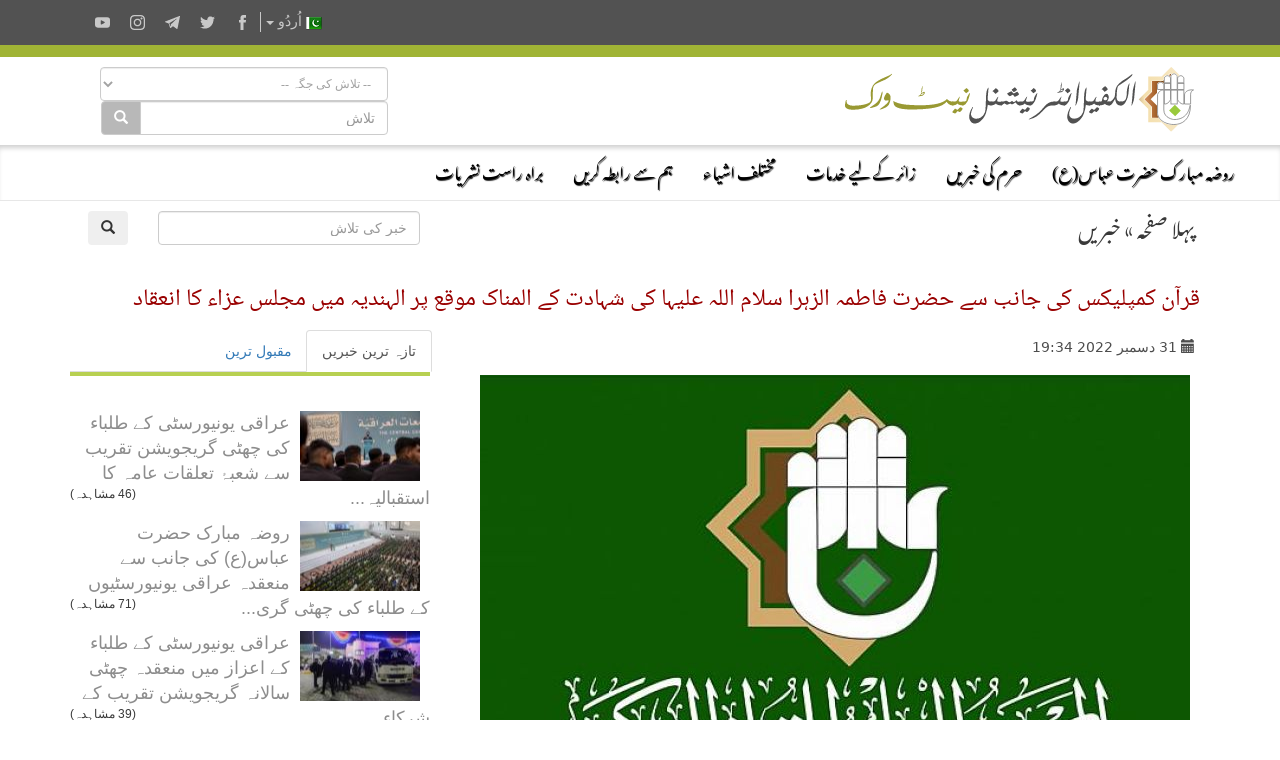

--- FILE ---
content_type: text/html; charset=UTF-8
request_url: https://alkafeel.net/news/latest?id=17360&type=1&lang=ur
body_size: 789
content:
        <div style="font-size:18px; color:#8d8d8d; direction:rtl; margin-bottom:10px;">
        <div style="float:right;width:120px;height:70px; margin:0 10px;background-position: center center; background-repeat:no-repeat;background-image:url('https://alkafeel.net/news/images/main/resized2/515a6700c4bd5746b5e8579a3bb846c9.jpg')"></div>         <a href="//alkafeel.net/news/index?id=35113&lang=ur" style="color:#8d8d8d; text-decoration:none">عراقی یونیورسٹی کے طلباء کی چھٹی گریجویشن تقریب سے شعبۂ تعلقات عامہ کا استقبالیہ...</a> 
         <div style="font-family:Tahoma, Geneva, sans-serif; font-size:12px; color:#393939; float:left;">(46 مشاہدہ)</div>
         <div style="clear:both"></div>
        </div>
        	
                <div style="font-size:18px; color:#8d8d8d; direction:rtl; margin-bottom:10px;">
        <div style="float:right;width:120px;height:70px; margin:0 10px;background-position: center center; background-repeat:no-repeat;background-image:url('https://alkafeel.net/news/images/main/resized2/0c0347dbffe9278dbc02d81901feff74.jpg')"></div>         <a href="//alkafeel.net/news/index?id=35114&lang=ur" style="color:#8d8d8d; text-decoration:none">روضہ مبارک حضرت عباس(ع) کی جانب سے منعقدہ عراقی یونیورسٹیوں کے طلباء کی چھٹی گری...</a> 
         <div style="font-family:Tahoma, Geneva, sans-serif; font-size:12px; color:#393939; float:left;">(71 مشاہدہ)</div>
         <div style="clear:both"></div>
        </div>
        	
                <div style="font-size:18px; color:#8d8d8d; direction:rtl; margin-bottom:10px;">
        <div style="float:right;width:120px;height:70px; margin:0 10px;background-position: center center; background-repeat:no-repeat;background-image:url('https://alkafeel.net/news/images/main/resized2/76b9f601d87ec188994fc2745925c5c8.jpg')"></div>         <a href="//alkafeel.net/news/index?id=35112&lang=ur" style="color:#8d8d8d; text-decoration:none">عراقی یونیورسٹی کے طلباء کے اعزاز میں منعقدہ چھٹی سالانہ گریجویشن تقریب کے شرکاء...</a> 
         <div style="font-family:Tahoma, Geneva, sans-serif; font-size:12px; color:#393939; float:left;">(39 مشاہدہ)</div>
         <div style="clear:both"></div>
        </div>
        	
                <div style="font-size:18px; color:#8d8d8d; direction:rtl; margin-bottom:10px;">
        <div style="float:right;width:120px;height:70px; margin:0 10px;background-position: center center; background-repeat:no-repeat;background-image:url('https://alkafeel.net/news/images/main/resized2/6518196b441570fee1681b1d3dc2e30c.jpg')"></div>         <a href="//alkafeel.net/news/index?id=35111&lang=ur" style="color:#8d8d8d; text-decoration:none">عراقی یونیورسٹیوں سے فارغ التحصیل ہونے والے  طلباء کے لیے روضہ مبارک حضرت عباس(ع...</a> 
         <div style="font-family:Tahoma, Geneva, sans-serif; font-size:12px; color:#393939; float:left;">(14 مشاہدہ)</div>
         <div style="clear:both"></div>
        </div>
        	
                <div style="font-size:18px; color:#8d8d8d; direction:rtl; margin-bottom:10px;">
        <div style="float:right;width:120px;height:70px; margin:0 10px;background-position: center center; background-repeat:no-repeat;background-image:url('https://alkafeel.net/news/images/main/resized2/1180dd88c72a7459eb15f96e887df0fb.jpg')"></div>         <a href="//alkafeel.net/news/index?id=35110&lang=ur" style="color:#8d8d8d; text-decoration:none">روضہ مبارک حضرت عباس(ع) نے چھٹی سالانہ گریجویشن تقریب میں شرکاء کی آمدورفت کے لی...</a> 
         <div style="font-family:Tahoma, Geneva, sans-serif; font-size:12px; color:#393939; float:left;">(11 مشاہدہ)</div>
         <div style="clear:both"></div>
        </div>
        	
                <div style="font-size:18px; color:#8d8d8d; direction:rtl; margin-bottom:10px;">
        <div style="float:right;width:120px;height:70px; margin:0 10px;background-position: center center; background-repeat:no-repeat;background-image:url('https://alkafeel.net/news/images/main/resized2/9b4ada75d2d1ca795a1109cba060994d.jpg')"></div>         <a href="//alkafeel.net/news/index?id=35109&lang=ur" style="color:#8d8d8d; text-decoration:none">روضۂ مبارک حضرت عباس(ع) کے وفد کا مسجد امام ہادی(ع) پاکستان میں نمازِ جماعت کا ...</a> 
         <div style="font-family:Tahoma, Geneva, sans-serif; font-size:12px; color:#393939; float:left;">(58 مشاہدہ)</div>
         <div style="clear:both"></div>
        </div>
        	
        

--- FILE ---
content_type: text/css
request_url: https://alkafeel.net/news/css/news_urdu.css
body_size: 45
content:
#title_block {font-family:'Noto Naskh Arabic', serif;}
.nav {font-family:'Noto Naskh Arabic', serif;}
.tabs {font-family:'Noto Naskh Arabic', serif;}
.relate_title {font-family:'Noto Naskh Arabic', serif;}
.text{ font-family:'Noto Nastaliq Urdu Draft', serif; line-height: 50px; }
.font-2{ font-family:'Noto Nastaliq Urdu Draft', serif; }
.ar_title-0{ font-family:'Noto Nastaliq Urdu Draft', serif; }
.ar_more-0{ font-family:'Noto Nastaliq Urdu Draft', serif; }
.ar_title-1{ font-family:'Noto Nastaliq Urdu Draft', serif; }


--- FILE ---
content_type: text/css
request_url: https://alkafeel.net/src/css/alkafeel_const_ur.css
body_size: 327
content:
/*@import url(https://fonts.googleapis.com/earlyaccess/notonastaliqurdudraft.css);*/
/*@import url(https://fonts.googleapis.com/earlyaccess/notonaskharabic.css);*/
@font-face {font-family: 'Noto Nastaliq Urdu Draft';font-style: normal;font-weight: 400;font-display: swap;src: url(//alkafeel.net/Scripts/fonts/Nastaliq/NotoNastaliqUrduDraft.eot);src: url(//alkafeel.net/Scripts/fonts/Nastaliq/NotoNastaliqUrduDraft.eot?#iefix) format('embedded-opentype'),url(//alkafeel.net/Scripts/fonts/Nastaliq/NotoNastaliqUrduDraft.woff2) format('woff2'),url(//alkafeel.net/Scripts/fonts/Nastaliq/NotoNastaliqUrduDraft.woff) format('woff'),url(//alkafeel.net/Scripts/fonts/Nastaliq/NotoNastaliqUrduDraft.ttf) format('truetype');}
@font-face {font-family: 'Noto Naskh Arabic';font-style: normal;font-weight: 400;font-display: swap;src: url(//alkafeel.net/Scripts/fonts/Naskh/NotoNaskhArabic-Regular.eot);src: url(//alkafeel.net/Scripts/fonts/Naskh/NotoNaskhArabic-Regular.eot?#iefix) format('embedded-opentype'),url(//alkafeel.net/Scripts/fonts/Naskh/NotoNaskhArabic-Regular.woff2) format('woff2'),url(//alkafeel.net/Scripts/fonts/Naskh/NotoNaskhArabic-Regular.woff) format('woff'),url(//alkafeel.net/Scripts/fonts/Naskh/NotoNaskhArabic-Regular.ttf) format('truetype');}
.alkafeel_bg_main_color {background-color: #a0b435;}
.alkafeel_bg_dark_color {background-color: #525252;}
.kufi_fonted {font-family: 'Noto Nastaliq Urdu Draft', sans-serif;}
.nassim_fonted {font:14px 'Noto Nastaliq Urdu Draft', sans-serif;}
.nassimb_fonted {font:20px 'Noto Naskh Arabic', sans-serif; font-weight: bold;}
.friday_archive_title {font-size:12px;}
.alkafeel_main_title {font-size:20px}
.nav-link, .nav-item {font-size: 16px!important;}

--- FILE ---
content_type: image/svg+xml
request_url: https://alkafeel.net/uploads/384a70c7c79304057ab01.svg
body_size: 7166
content:
<?xml version="1.0" encoding="utf-8"?>
<!-- Generator: Adobe Illustrator 22.0.1, SVG Export Plug-In . SVG Version: 6.00 Build 0)  -->
<svg version="1.1" id="Layer_1" xmlns="http://www.w3.org/2000/svg" xmlns:xlink="http://www.w3.org/1999/xlink" x="0px" y="0px"
	 viewBox="0 0 446.8 83.4" style="enable-background:new 0 0 446.8 83.4;" xml:space="preserve">
<style type="text/css">
	.st0{fill:#FFFFFF;stroke:#7F7F7F;stroke-miterlimit:10;}
	.st1{fill:#9ACA3C;}
	.st2{fill:url(#SVGID_1_);}
	.st3{fill:url(#SVGID_2_);}
	.st4{fill:url(#SVGID_3_);}
	.st5{fill:#999933;}
	.st6{fill:#515151;}
</style>
<title>اوردو</title>
<g id="alkafeel_logo">
	
		<image style="overflow:visible;enable-background:new    ;" width="152" height="152" id="Layer_4_copy" xlink:href="[data-uri]
q0lEQVR4Xu2d245URRSGPwQiyjAPoyQeSAhPo8YjoMhBhB5AQFCUmPAAQoCEeLjzlkRFEUVfQI1G
Ew8x8ZwMMI4Xi2Kanu6uvXfvtXetqvXdEJg1Q2bmz6raVevrXrO8vIzjaHFPrMBxZmFdrMC5w1pg
F7AMnLj9pxPBA1aNe4EXgUO3/74WOAncnPgZDgBrfA8W5X5gJ3B45N/3AaeAxVWf4dzBO9h05oDn
WB0ugKO3/zwN/Dvm4w7ewaaxCXgWOBKp2wOcAf6K1BWJP0WOp2q4AI4DTyPdzhnBA7aaOaqHK3AU
eBIP2So8YHezEdlz1QlX4FXgGeShwLmNB2yFDcjTYpNwBY4i3W9DrLAUPGDCOuQQNZxzzcIx4Hn8
CR3wgAX20U64AkeA3bGiEvCAwQFgf6yoAQeRr100pQdsAOwF1kfqmrAe+dqDSF3WlBywAfACuhvy
Dcj/sRArzJVSA7aAPDFujBW2wEZgB+3u8cxQYsAWgO3IaX1XbELO14rrZKUFbAH5Rc/HChWYR4Jd
VMhKOqsZIEtVl51rlHlkaV6mkM1/KQE7iGy2u9hzxZhjZTI2+25WwrjOQeTQ875YYccsIqf+WYcs
94CFQ1SNc642WEICNm6gMQtyDdha4CVkn7NmemkSDJDrpaVInTlyDNiooGGFg8jIT1Yz/rlt8oOg
YS1csLIXe42MZvxz6mBB0JhlnisFDgBvAH/HCi2QSwerM0OfOqH7vkkGIkkOJ/k5hStwiP5uHFrF
esCaCBpWOIx8b33ePMyM5YDNImhY4TDyPaZwA9EIqwFrQ9CwwmHke9WcW1PDYsDaFDSscAi57kr1
RmIiFgPWtqBhhQFyO2EKawHTEjSsEK6/zGApYAP0BA0rrEOWSjMd3ErABugLGlYIDzgmJjAsnOQv
IJOoZh/VFQhHNAAvTyvsm9Q7WB+ChhXCDUbSnSzlgPUpaFhhHvkZJbsnS3WJHNC/oGGFTcjPChJ8
qYIUA5aSoGGFOeQVfZaRn18ypDYPlqqgYYVFZCo2mZClFLDUBQ0rLCF3tINIXSekEDBrgoYVBiQg
kvQdMKuChhV6F0n63ORbFjSs0LtI0lcHy0XQsEJvIkkfHSzHGfrU6U0k6fok38PVH72IJF0GLGdB
wwqdiyRdBawEQcMKnYokXQSsJEHDCp2JJNoBK1HQsEIQSVQf9LQDVqqgYYUB8jtSQzNgpQsaVtiP
4uW4VnscYNTjK5D1yLv2gsLLeWp0sAEuaFhjA7JXbj1gbXcwFzTsEt6RBFpcMtvsYC5o2GcT8jts
7cGsrYC5oJEPQSQZROoq0cYSOcAFjdyYR2b8YcagzRowFzTyJbwjCcwQslnmwVzQKINF5M3uG+3L
mgbMBY2yaPyOJHUD5oJG2RygZsjqBMwFDQdk5ToJ3IgVQvVNvgsaTuAIsnqdpIKtVKWDuaDhjGMv
8Bbwz7Si2EFreK9pD5czyjHk1H9uWtG0DuaChlOFPcAZJthKkzqYCxpOVY4DzzChk40LmAsaTl1e
AZ5mzI3OaMBc0HCaEvZkd80BDgfMBQ1nVo4gd9N3jr+GN/m7gBNjPslx6rIdOA13d7CPgOtjyx2n
OheAi+EvwwG7hiTvy9HPcJyKnEeuE38J/zAcsFvAJ0jIvsJx6nEOcSx/QF6MGFj9FHkLuIJ3Mqce
Z5FJi+9GPzDuHOwWsh/bge/JnDhvI+Nb34774KST/CXgQ+SR00PmTOIsMh/2zaSCKtMU24DXgQci
dU5ZnEWmXL+eVhSbpgC4jBgmX0TqnHI4hzgZU8MF1TpYYCtwCngwVuhkzXlkFuz7WCHUCxh4yErn
AnLj82OsMFA3YABbkFcr3hwrdLLiInJ89XOscJgqe7BRPkb+o89ihU42XETmA2uFC5oFDCRkO4Gr
sULHPBeBp4BfY4XjaLJEDrMFeZuSh2OFjjn+Ay4BTwC/R2onMmvAAB5FzskewmXcXLgJvAs8DvwR
qZ1K0yVymCvIOdmnSOod29xAwvUYM4YL2ulggUeQN1zajLzEgGOPReB9JFx/Rmor0UYHC4RRn8/p
+U0wnUbcoOVwQbsBA1kmwxSGh8wON4H3kA19a+GC9gMGK53sOr4ns8AS8A5yFNH4aXESGgEDH1q0
xCXEg/0tVtgErYCBLJehkzlpcgE5MG90iFoFzYD9x8py6Z0sPYKg8RNDM/RtoxkwkPXdRZL0GCto
aKAdMHCRJDUmChoadBEwcJEkFaYKGhp0FTBwkaRvooKGBm1eFdVhGy6SdEklQUODLjvYMJdxkaQr
KgsaGvTVwQI+469LLUFDg74DBh4yLWoLGhqkEDBwkaRtGgkaGvS1BxvFRZL2aCxoaJBKwMBFkjaY
SdDQIJUlchgXSerTiqChQYoBAxdJ6tCaoKFBSkvkMC6SVKNVQUODVDtYwEWSybQuaGiQagcLuEgy
HhVBQ4PUAwYukoyiJmhoYCFg4CJJQFXQ0MBKwMCHFkFZ0NDAUsCgbJFEXdDQwFrAShVJOhE0NLAW
MChPJOlM0NDAYsCgHJGkU0FDA6sBg/xFks4FDQ0sBwzyFUl6ETQ0SP2qqA7byEMk6U3Q0MB6Bxvm
MvZFkl4FDQ1y6mABqzP+vQsaGuQYMLAXsiQEDQ1yDRjYEUmSETQ0yGkPNooFkSQpQUODnAMGaYsk
yQkaGuS8RA6TkkiSrKChQSkBgzREkqQFDQ1yXyKH6VskSV7Q0KCkDhboQyQxIWhoUFIHC3QtkpgR
NDQoMWDQnUhiStDQoNSAgb5IYk7Q0KDkgIHu0KI5QUOD0gMGOiKJSUFDAw9Y+yKJWUFDAw+Y0JZI
YlrQ0MADtsKsIol5QUMDD9jdNBVJshA0NPCAraauSJKNoKFBiVdFddjGdJEkK0FDA+9g07nMZJEk
O0FDA+9g1Rid8c9S0NDAA1adrcAJpGPtRo4inAjrYgXOHa4CHwDXkENUpwLewRxVfJPvqPI/Q4iA
RmXtRlYAAAAASUVORK5CYII=" transform="matrix(9.934211e-02 0 0 9.934211e-02 413.91 48.83)">
	</image>
	<path class="st0" d="M433.5,34.9c0,0,1.6-6.5,11.4-5.3c-2.2,0.9-3.7,3.1-3.7,5.5v12.7l-7.9-0.1L433.5,34.9z"/>
	<path class="st0" d="M432.6,47.7V29.8h-8v12C424.7,41.8,427.1,48.3,432.6,47.7z"/>
	<path class="st0" d="M407.6,47.7V29.8h8v12C415.6,41.8,413.1,48.3,407.6,47.7z"/>
	<rect x="424.7" y="21" class="st0" width="8" height="8"/>
	<rect x="407.6" y="21" class="st0" width="8" height="8"/>
	<path class="st0" d="M432.6,20.4h-8v-6.1c0.6-1.8,2.2-3,4.1-3.1c1.8,0.1,3.3,1.3,3.9,3.1L432.6,20.4z"/>
	<path class="st0" d="M407.6,20.4h8v-6.1c-0.6-1.8-2.2-3-4.1-3.1c-1.8,0.1-3.3,1.3-3.9,3.1L407.6,20.4z"/>
	<path class="st0" d="M406.9,29H399v-6.1c0.5-1.8,2.2-3.1,4.1-3.1c1.8,0.1,3.4,1.3,3.9,3.1V29z"/>
	<path class="st0" d="M424.1,29h-8V11.8c0.6-1.8,2.2-3,4.1-3.1c1.8,0.1,3.3,1.3,3.9,3.1L424.1,29z"/>
	<path class="st0" d="M399,35.7v23.8c0.1,4.8,3.8,9.3,9,12c3.7,1.8,7.7,2.7,11.8,2.7c10.6,0.1,21.3-6.3,21.2-24.9c0,0-0.6-0.2-0.8,1
		c0,0-1.4,17.5-20.2,17.5c0,0-13-1.4-13-12.4V29.8C406.9,29.8,401.6,28.5,399,35.7z"/>
	<rect x="416.1" y="29.8" class="st0" width="8" height="17.9"/>
	<polygon class="st1" points="421.2,48.7 413.9,56.1 421.3,63.5 428.6,56.3 	"/>
	
		<linearGradient id="SVGID_1_" gradientUnits="userSpaceOnUse" x1="449.23" y1="1390.605" x2="396.9" y2="1390.605" gradientTransform="matrix(1 0 0 1 -21.87 -1348.9099)">
		<stop  offset="0" style="stop-color:#F7E7C3"/>
		<stop  offset="0.87" style="stop-color:#F4DFAD"/>
		<stop  offset="1" style="stop-color:#D3BD94"/>
	</linearGradient>
	<path class="st2" d="M427.4,10.8L416.5,0l-12.2,12.2h-17.1v17.3L375,41.7l12.1,12.2v17.3h17.1l12.2,12.2l9-9
		c-11.3,1.5-19.6-0.8-25.1-8.7h-9V51.6l-9.9-9.9l9.9-9.9V17.7h13.9l1.6-1.6V14c0-1.2,1.6-4.1,5.7-3.6l2.7-2.7l1.4,1.5
		c0,0,4.4-3.6,8,1.8v1.6c0.3-0.5,0.7-0.9,1.2-1.3C426.4,11.1,426.9,10.9,427.4,10.8z"/>
	
		<linearGradient id="SVGID_2_" gradientUnits="userSpaceOnUse" x1="435.14" y1="1359.1649" x2="438.23" y2="1359.1649" gradientTransform="matrix(1 0 0 1 -21.87 -1348.9099)">
		<stop  offset="0" style="stop-color:#CF8D5D"/>
		<stop  offset="0.49" style="stop-color:#AD6830"/>
		<stop  offset="1" style="stop-color:#6E3F12"/>
	</linearGradient>
	<path class="st3" d="M415.4,8.6l1,1.1c-0.3,0.4-0.6,0.7-0.8,1.2c-0.1,0.4-0.2,0.8-0.3,1.2c-0.5-0.6-1.2-1.1-2-1.4L415.4,8.6
		L415.4,8.6z"/>
	
		<linearGradient id="SVGID_3_" gradientUnits="userSpaceOnUse" x1="404.23" y1="1389.885" x2="429.02" y2="1389.885" gradientTransform="matrix(1 0 0 1 -21.87 -1348.9099)">
		<stop  offset="0" style="stop-color:#CF8D5D"/>
		<stop  offset="0.49" style="stop-color:#AD6830"/>
		<stop  offset="1" style="stop-color:#6E3F12"/>
	</linearGradient>
	<path class="st4" d="M407.1,16.7l-1.4,1.4h-13.9v14.1l-9.5,9.5l9.5,9.5v14.1h8.4c0,0-1.9-3.1-1.9-5.5v-10l-8.1-8.2l8.1-8.2V22.1
		c1.1-1.9,2.4-3,4.2-3.1c1.7-0.1,3.4,0.7,4.4,2.2v-4.3L407.1,16.7z"/>
</g>
<path class="st5" d="M60.2,9.1c0,0.2-0.4,0.7-1.1,1.4c-2.5,2.6-5.5,4.7-8.8,6.3c-2.4,1-6,2.6-10.6,4.9c-2.1,1-3.5,3-3.8,5.3
	c-0.2,1.8-0.3,4.1-0.4,6.8l-0.1,6.8c-0.1,2.3-0.9,4.5-2.4,6.3c-2.2,3-5.7,5.2-10.4,6.6c-4,1.1-8.2,1.7-12.4,1.6
	C3.4,55,0,53.2,0,49.6c0-1,0.1-1.9,0.3-2.9c0.1-1.2,0.4-2.3,0.8-3.4c0.2-0.5,0.4-0.7,0.6-0.7s0.4,0.1,0.4,0.4c0,0.2,0,0.3,0,0.5
	c0,0.2,0,0.4-0.1,0.7c-0.1,1.9,0.9,3.6,2.6,4.5c1.6,0.8,3.5,1.2,5.3,1.2c7.3,0,13.1-0.8,17.5-2.3c1.5-0.4,3-1.2,4.3-2.1
	c1.1-1.2,1.7-2.7,1.5-4.3c0-0.9-0.1-2.1-0.2-3.8s-0.2-3-0.2-3.8c0-2.2,0.5-4.4,1.3-6.5c0.8-2.1,1.9-4.1,3.4-5.7
	c2.3-2.4,6.3-4.9,12.1-7.5l4.1-1.8c1.5-0.6,3-1.4,4.4-2.2c0.5-0.4,1.1-0.7,1.6-1C60.1,8.7,60.2,8.8,60.2,9.1z"/>
<path class="st5" d="M48,33c-0.1,0.9-0.2,1.7-0.4,2.6c-1.2,6.6-2.8,11-5,13.4c-1.1,1.1-2.4,1.9-3.9,2.3l-4.4,1.3
	c-0.6,0.2-1.2,0.3-1.9,0.4c-0.4,0-0.6-0.1-0.6-0.4s0.3-0.6,1-1.1c1.4-1,2.9-1.9,4.3-2.9c1.4-1,2.8-2.1,4-3.3c1.3-1.4,2.4-3,3.1-4.7
	c0.7-1.8,1.4-3.7,1.9-5.5c0.6-2.3,1.2-3.4,1.6-3.4C48,31.7,48,32.1,48,33z"/>
<path class="st5" d="M58.2,39.4c0,1.4-0.2,2.9-0.5,4.3c-0.4,1.8-1.1,3.6-2,5.2c-0.6,0.8-1.3,1.6-2.1,2.2c-1.4,1.1-3.1,1.9-4.8,2.5
	c-1.3,0.6-2.6,1-4,1.2c-0.2,0-0.4-0.1-0.5-0.3c0.7-0.7,1.5-1.3,2.4-1.9c2-1.4,3.5-2.6,4.5-3.5c3-2.5,4.5-4.5,4.5-5.8
	c0-0.3-0.2-0.4-0.5-0.4c-0.5,0-0.9,0.1-1.4,0.2c-0.5,0.1-0.9,0.2-1.4,0.2c-1.7,0-2.6-1-2.6-3.1c0.3-1.4,0.8-2.8,1.6-4
	c1.1-2,1.9-3,2.4-3c0.9,0.2,1.8,0.7,2.4,1.4C57.6,35.9,58.3,37.6,58.2,39.4z"/>
<path class="st5" d="M138.4,49.5h-1.5c-1.5,0-3-0.5-4.2-1.5c-0.4-0.3-1.5-1.4-3.2-3.2c-0.7,0.9-1.5,1.7-2.4,2.5
	c-3.2,2.8-9.5,4.9-18.7,6.2c-7.1,0.9-14.2,1.3-21.3,1.3c-4.5,0.1-8.9-0.1-13.4-0.7c-6.2-0.9-9.9-2.7-11.1-5.3
	c-0.6-1.6-0.9-3.3-0.9-5c3.7,2.4,9.3,4,16.8,4.8c6.1,0.5,12.2,0.8,18.3,0.7c17.4,0,28.5-2.7,33.3-8c2.2,2.1,4.4,3.2,6.6,3.2h1.6
	L138.4,49.5z M102,32.9c-0.1,0.9-0.5,1.7-1.2,2.4c-0.5,0.8-1.3,1.4-2.1,1.7c-1.7,0.5-3.5,0.7-5.2,0.8c-0.2,0-0.3,0-0.5-0.1
	c0.6-0.4,1.3-0.7,1.9-1c0.5-0.3,1-0.8,1.3-1.3c0.4-0.5,0.8-1,1-1.6c0.2-1,0.3-2.1,0.3-3.2c0-1.8,0.4-3.6,1.1-5.4
	c0.1-0.2,0.3-0.5,0.4-0.7l0.2,0.2c-0.3,1.5-0.4,2.9-0.5,4.4c-0.1,1.5-0.4,2.9-0.9,4.3l0.1,0.3c1.6-1.1,2.6-1.7,3.1-1.7
	C101.7,32.1,102,32.4,102,32.9z M100.6,34.3c0-0.4-0.3-0.6-1-0.6c-0.7,0.2-1.3,0.5-1.8,1c-0.6,0.4-1.1,0.9-1.6,1.4
	c0.9,0,1.8-0.2,2.7-0.5C99.6,35.3,100.2,34.9,100.6,34.3z"/>
<path class="st5" d="M150.1,53.7c-0.2,1-0.7,1.9-1.5,2.6c-1,1.2-1.8,1.8-2.4,1.8c-0.8-0.5-1.6-0.9-2.5-1.2c-0.5,0.4-0.9,0.9-1.3,1.5
	c-0.8,1-1.4,1.5-1.9,1.5c-0.7-0.1-1.4-0.3-2.1-0.7c-1-0.5-1.5-0.9-1.5-1.2c0.8-1,1.4-1.8,1.8-2.3c1.1-1.3,1.7-2,1.9-2
	s0.6,0.3,1.6,0.9c0.4,0.3,0.9,0.5,1.4,0.6c0.2,0,0.8-0.6,1.8-1.7s1.6-1.7,1.8-1.7C149.1,52.5,150.1,53.2,150.1,53.7z M151,49.5h-1.3
	c-1.1,0-2.3-0.2-3.4-0.6c-1.1-0.2-2.1-0.9-2.7-1.8c-1.6,1.6-3.8,2.4-6.1,2.4H137v-5h2.4c0.9,0.1,1.9-0.1,2.7-0.5
	c0.9-0.8,1.6-1.8,2.1-2.8c0.6-1.1,1.3-2.1,2.2-2.9l0.3,0.2c-0.2,0.6-0.6,1.5-1,2.7c-0.3,0.9-0.5,1.8-0.5,2.7c0,0.5,0.6,0.8,1.9,0.8
	h3.9L151,49.5z"/>
<path class="st5" d="M159.6,34.1c-0.5,2.4-1.2,4.7-1.9,7c-0.7,2.3-1.9,4.5-3.5,6.3c-1.3,1.4-2.4,2.1-3.2,2.1h-1v-5h1.8
	c1.2,0.1,2.4-0.3,3.2-1.2c0.1-0.3,0.2-1.3,0.4-3c0.3-1.3,0.9-2.5,1.6-3.6c0.7-1.2,1.5-2.3,2.4-3.3C159.6,33.6,159.6,33.8,159.6,34.1
	z M158.1,30.7c0,0.5-1.2,1.6-3.6,3.2c-1.6-2-2.7-3-3.3-3v-0.3l3.7-3.5C157.1,28.7,158.1,29.9,158.1,30.7z"/>
<path class="st6" d="M187.1,49.5H186c-1.3,0.1-2.6-0.2-3.7-0.9c-0.4,3.7-1.2,7.4-2.4,11c-1.1,3.2-2.9,6.2-5.3,8.7
	c-2.8,3-5.7,4.6-8.8,4.6c-2.2,0-4.2-1-5.4-2.8c-1.3-1.8-1.9-3.9-1.9-6.1c0.2-3.6,1.2-7.1,3.1-10.2c0.1-0.3,0.4-0.8,0.8-1.5
	c0.3-0.5,0.6-0.7,0.7-0.7s0.3,0.1,0.3,0.4c-0.1,0.5-0.3,0.9-0.5,1.3c-1.3,3.2-2,5.6-2,7.1c-0.1,1.7,0.6,3.4,1.9,4.6
	c1.3,1.1,3,1.7,4.7,1.7c4.9,0,8.6-2.6,10.9-7.7c0.6-1.3,1-4.2,1.2-8.6c0.1-2.6,0.2-5.2,0.3-7.9c0.1-1.8,0.1-3.7,0.2-5.5
	c0.1-2.1,0.4-4.2,0.8-6.2c0.3-1.8,1.2-3.4,2.4-4.7c0-0.1-0.1,1.4-0.4,4.7c-0.5,6.2-0.8,9.8-0.8,10.8c0.1,0.9,0.5,1.7,1.3,2.1
	c0.7,0.6,1.5,0.9,2.4,0.9h1.2L187.1,49.5z"/>
<path class="st6" d="M200.1,49.5h-1.4c-1.1,0-2.3-0.2-3.4-0.6c-1.1-0.2-2-0.9-2.6-1.8c-1.6,1.6-3.8,2.4-6.1,2.4h-0.5v-5h2.4
	c0.9,0.1,1.9-0.1,2.7-0.5c0.9-0.8,1.6-1.8,2.1-2.8c0.6-1.1,1.3-2.1,2.2-2.9l0.3,0.2c-0.2,0.6-0.6,1.5-1,2.7
	c-0.3,0.9-0.5,1.8-0.5,2.7c0,0.5,0.6,0.8,1.9,0.8h3.9L200.1,49.5z M196,31.1c0,0.5-1.3,1.7-4,3.6c-0.8-1-1.4-1.6-1.7-1.9
	c-0.9-0.9-1.5-1.4-1.9-1.4v-0.3l4.1-3.9C194.9,28.9,196,30.2,196,31.1z"/>
<path class="st6" d="M223.6,49.5h-0.9c-1.3-0.1-2.5-0.7-3.3-1.8c-0.5-0.7-1.1-1.4-1.8-2c-2.2,1.6-3.6,2.4-4.4,2.5
	c-0.8-0.2-1.5-0.6-2.2-1.1c-0.2,0.1-0.9,0.4-2.1,0.9c-0.7,0.4-1.4,0.6-2.1,0.6c-0.6,0-1.2-0.3-1.7-0.7c-0.4-0.4-0.9-0.8-1.5-0.9
	c-0.3,0-1,0.4-1.9,1.2c-0.7,0.7-1.7,1.2-2.7,1.3v-4.9h0.8c0.8,0,1.7-0.1,2.5-0.2c0.3,0,0.9-0.2,1.9-0.5c0.5-0.2,1.1-0.3,1.6-0.4
	c0.7,0.1,1.4,0.4,2,0.9c0.6,0.5,1.2,0.9,1.9,1.1c0.5,0,1.8-0.6,3.9-1.9c0.3,0.4,0.5,0.8,0.8,1.2c0.4,0.3,0.8,0.5,1.3,0.5
	c0.4,0,1-0.4,1.8-1.2s1.3-1.2,1.6-1.2s0.5,0.5,0.7,1.4c0.8,0.4,1.7,0.5,2.5,0.4h1.3L223.6,49.5z M222.2,35.1c0,0.5-0.7,1.1-2.2,1.9
	c-0.9,0.6-2,1-3.1,1.3l-0.5-0.1c-0.6-0.8-1.3-1.6-2-2.3l-0.3-0.1c-0.6,0.2-1.2,0.5-1.7,0.9c-0.6,0.5-1.3,0.8-2,0.9
	c-0.4,0-1.1-0.5-2-1.4s-1.4-1.6-1.4-2v-0.1c3.3-1.9,5.2-2.8,5.5-2.8c0.2,0,0.6,0.5,1.3,1.4s1.2,1.4,1.4,1.4c0.9-0.2,1.7-0.6,2.4-1.1
	c0.7-0.5,1.5-0.8,2.4-1h0.1C221.5,33.8,222.2,34.8,222.2,35.1z M219.6,29.3c-0.1,0.4-0.8,1-1.9,1.8c-0.7,0.6-1.5,1-2.4,1.2
	c-1.6-1.6-2.5-2.6-2.5-3v-0.1c1.1-0.9,2.5-2,4.1-3.1C218,27.1,218.8,28.2,219.6,29.3z"/>
<path class="st6" d="M236,53.7c-0.2,1-0.7,1.9-1.5,2.6c-1,1.2-1.8,1.8-2.3,1.8c-0.8-0.5-1.6-0.9-2.5-1.2c-0.5,0.4-0.9,0.9-1.3,1.5
	c-0.8,1-1.4,1.5-1.9,1.5c-0.7-0.1-1.4-0.3-2.1-0.7c-1-0.5-1.5-0.9-1.5-1.2c0.8-1,1.4-1.8,1.8-2.3c1.1-1.3,1.7-2,1.9-2
	s0.6,0.3,1.6,0.9c0.4,0.3,0.9,0.5,1.4,0.6c0.2,0,0.8-0.6,1.8-1.7s1.6-1.7,1.8-1.7C235,52.5,236,53.2,236,53.7z M236.9,49.5h-1.3
	c-1.1,0-2.3-0.2-3.4-0.6c-1.1-0.2-2.1-0.9-2.7-1.8c-1.6,1.6-3.8,2.4-6,2.4h-0.6v-5h2.4c0.9,0.1,1.9,0,2.7-0.5
	c0.9-0.8,1.6-1.8,2.1-2.8c0.6-1.1,1.3-2.1,2.2-2.9l0.3,0.2c-0.3,0.6-0.6,1.5-1,2.7c-0.3,0.9-0.5,1.8-0.5,2.7c0,0.5,0.6,0.8,1.9,0.8
	h3.9L236.9,49.5z"/>
<path class="st6" d="M245.5,34.1c-0.5,2.4-1.2,4.7-1.9,7c-0.7,2.3-1.9,4.5-3.5,6.3c-1.3,1.4-2.4,2.1-3.2,2.1h-1v-5h1.8
	c1.2,0.1,2.4-0.3,3.2-1.1c0-0.3,0.2-1.3,0.4-3c0.3-1.3,0.9-2.5,1.6-3.6c0.7-1.2,1.5-2.3,2.4-3.3C245.4,33.6,245.5,33.8,245.5,34.1z
	 M244,30.7c0,0.5-1.2,1.6-3.6,3.2c-1.6-2-2.7-3-3.3-3v-0.3l3.7-3.5C243,28.7,244,29.9,244,30.7z"/>
<path class="st6" d="M267.4,49.5h-1.3c-2.2-0.1-4.5,0.3-6.6,1.1c-1.5,0.7-2.8,1.7-4,2.9c-1.1,1.2-2.3,2.4-3.4,3.6
	c-2.3,2.5-4.9,4.8-7.8,6.8c-2.2,1.5-4.7,2.5-7.3,3.2c-0.7,0.2-1.4,0.4-2.1,0.5c-0.1,0-0.3-0.1-0.4-0.3c0.5-0.4,1.1-0.7,1.7-1
	c1.6-0.9,4-2.4,7.1-4.4c2.8-2,5.4-4.2,7.7-6.8l4.4-5c1.5-1.7,3.2-3.1,5.1-4.1c1.7-0.9,3.7-1.3,5.6-1.4h1.2L267.4,49.5z"/>
<path class="st6" d="M280.5,49.5h-1.3c-1.1,0-2.3-0.2-3.4-0.6c-1.1-0.2-2.1-0.9-2.7-1.8c-1.6,1.6-3.8,2.4-6,2.4h-0.5v-5h2.4
	c0.9,0.1,1.9-0.1,2.7-0.5c0.9-0.8,1.6-1.8,2.2-2.8c0.6-1.1,1.3-2.1,2.2-2.9l0.3,0.2c-0.2,0.6-0.6,1.5-1,2.7
	c-0.3,0.9-0.5,1.8-0.5,2.7c0,0.5,0.6,0.8,1.9,0.8h3.9L280.5,49.5z M279.7,28.4c-0.1,0.9-0.5,1.7-1.2,2.4c-0.5,0.8-1.3,1.3-2.1,1.6
	c-1.7,0.5-3.4,0.7-5.2,0.8c-0.2,0-0.3,0-0.5-0.1c0.6-0.4,1.3-0.7,1.9-1c0.5-0.3,1-0.8,1.4-1.3c0.4-0.5,0.8-1,1-1.6
	c0.2-1,0.3-2.1,0.3-3.2c0-1.8,0.4-3.6,1.1-5.4c0.1-0.2,0.3-0.5,0.4-0.7l0.2,0.2c-0.3,1.5-0.4,2.9-0.5,4.4c-0.1,1.5-0.4,2.9-0.9,4.3
	l0.1,0.3c1.6-1.1,2.6-1.7,3.1-1.7C279.4,27.6,279.7,27.9,279.7,28.4z M278.3,29.8c0-0.4-0.3-0.6-1-0.6c-0.7,0.2-1.3,0.5-1.8,0.9
	c-0.6,0.4-1.1,0.9-1.5,1.4c0.9,0,1.8-0.2,2.7-0.5C277.3,30.8,277.9,30.4,278.3,29.8z"/>
<path class="st6" d="M289.1,34.1c-0.5,2.4-1.2,4.7-2,7c-0.7,2.3-1.9,4.5-3.5,6.3c-1.3,1.4-2.4,2.1-3.2,2.1h-1v-5h1.8
	c1.2,0.1,2.4-0.3,3.2-1.2c0-0.3,0.2-1.3,0.5-3c0.3-1.3,0.9-2.5,1.6-3.6c0.7-1.2,1.5-2.3,2.4-3.3C289.1,33.6,289.1,33.8,289.1,34.1z
	 M287.6,30.7c0,0.5-1.2,1.6-3.6,3.2c-1.6-2-2.7-3-3.3-3v-0.3l3.7-3.5C286.6,28.7,287.6,29.9,287.6,30.7z"/>
<path class="st6" d="M299.4,18.3c0,2.1-0.3,6.2-0.9,12.2l-0.9,9.8c-0.3,2.1-0.8,4.2-1.6,6.2c-0.4,1.3-1,2.5-1.7,3.6h-0.1
	c0.4-4.5,1.1-11.1,1.8-20c0.3-1.9,0.8-3.8,1.4-5.6c0.8-2.8,1.3-4.8,1.8-6L299.4,18.3z"/>
<path class="st6" d="M312.3,49.5h-1.1c-1.3,0.1-2.6-0.2-3.7-0.9c-0.4,3.7-1.2,7.4-2.4,11c-1.1,3.2-2.9,6.2-5.3,8.7
	c-2.8,3-5.7,4.6-8.8,4.6c-2.2,0-4.2-1-5.4-2.8c-1.3-1.8-1.9-3.9-1.9-6.1c0.2-3.6,1.2-7.1,3.1-10.2c0.1-0.3,0.4-0.8,0.8-1.5
	c0.3-0.5,0.5-0.7,0.7-0.7s0.3,0.1,0.3,0.4c-0.1,0.5-0.3,0.9-0.5,1.3c-1.3,3.2-2,5.6-2,7.1c-0.1,1.7,0.6,3.4,1.9,4.6
	c1.3,1.1,3,1.7,4.7,1.6c4.9,0,8.6-2.6,10.9-7.7c0.6-1.3,1-4.2,1.2-8.6c0.1-2.6,0.2-5.2,0.3-7.9l0.2-5.5c0.1-2.1,0.4-4.2,0.8-6.2
	c0.3-1.8,1.2-3.4,2.4-4.7c0-0.1-0.1,1.4-0.4,4.7c-0.5,6.2-0.8,9.8-0.8,10.8c0.1,0.9,0.5,1.7,1.3,2.1c0.7,0.6,1.5,0.9,2.4,0.9h1.2
	L312.3,49.5z"/>
<path class="st6" d="M324.5,53.7c-0.2,1-0.7,1.9-1.5,2.6c-1,1.2-1.8,1.8-2.3,1.8c-0.8-0.5-1.6-0.9-2.5-1.2c-0.5,0.4-1,0.9-1.4,1.5
	c-0.8,1-1.4,1.5-1.9,1.5c-0.7-0.1-1.4-0.3-2.1-0.7c-1-0.5-1.5-0.9-1.5-1.2c0.8-1,1.4-1.8,1.8-2.3c1.1-1.3,1.7-2,1.9-2
	s0.6,0.3,1.6,0.9c0.4,0.3,0.9,0.5,1.5,0.6c0.2,0,0.8-0.6,1.8-1.7s1.6-1.7,1.8-1.7C323.5,52.5,324.5,53.2,324.5,53.7z M325.4,49.5
	h-1.3c-1.1,0-2.3-0.2-3.4-0.6c-1.1-0.2-2.1-0.9-2.7-1.8c-1.6,1.6-3.8,2.4-6,2.4h-0.5v-5h2.4c0.9,0.1,1.9,0,2.7-0.5
	c0.9-0.8,1.6-1.8,2.1-2.8c0.6-1.1,1.3-2.1,2.2-2.9l0.3,0.2c-0.2,0.6-0.6,1.5-1,2.7c-0.3,0.9-0.5,1.8-0.5,2.7c0,0.5,0.6,0.8,1.9,0.8
	h3.9L325.4,49.5z"/>
<path class="st6" d="M337.8,49.5h-1c-1.9,0.1-3.7-0.6-5-2c-2.1,1.4-4.6,2.1-7.1,2h-0.5v-5h0.7c1,0.1,1.9,0,2.9-0.3
	c0.1-0.9,0.3-1.8,0.5-2.7c0.4-1.5,1-3,2-4.3c1.2-1.7,2.3-2.6,3.4-2.6c0.9,0,1.8,0.6,2.2,1.4c0.5,0.8,0.8,1.7,0.8,2.6
	c0,2.1-0.7,4.2-2.2,5.7c0.7,0.2,1.5,0.3,2.2,0.2h1.1V49.5z M335.4,28.6c0,0.6-1.3,1.8-4,3.5c-0.8-1-1.4-1.6-1.7-1.9
	c-0.9-0.9-1.5-1.4-1.9-1.4v-0.3l4.1-3.9c0.8,0.5,1.5,1.1,2.1,1.8C334.9,27.4,335.3,28.1,335.4,28.6L335.4,28.6z M334.9,40.9
	c0-0.6-0.3-1.2-0.7-1.7c-0.4-0.5-1-0.8-1.6-0.8c-0.7,0.1-1.3,0.4-1.7,0.9c-0.5,0.4-0.9,1.1-0.9,1.7c0,0.6,0.3,1.2,0.9,1.5
	c0.5,0.4,1.1,0.5,1.7,0.5C334.1,42.6,334.9,41.8,334.9,40.9L334.9,40.9z"/>
<path class="st6" d="M366.9,9.4c0,1-0.8,2.2-2.5,3.8c-3.6,3.2-7.6,6.1-11.8,8.7c-1.3,0.9-2.3,1.5-2.7,1.8c-0.6,0.4-1.1,0.9-1.5,1.4
	c-0.5,0.8-0.9,3.1-1.3,6.9c-0.2,2.7-0.4,5.2-0.4,7.3c0,3.5,1.6,5.3,4.9,5.3h1.5v5h-1.5c-4,0-6.2-2.9-6.7-8.7
	c-2.2,3.8-3.5,5.9-3.8,6.3c-1.1,1.6-2.3,2.4-3.6,2.4h-1.1v-5h1.5c1,0,2.2-0.8,3.6-2.3c1.1-1,2-2.3,2.6-3.6c0.4-1.4,0.7-2.9,0.7-4.3
	c0.2-2.5,0.3-3.9,0.4-4.4c0.3-2,1-4,2.2-5.7c1.3-1.7,2.7-3.2,4.3-4.6c1.7-1.4,3.4-2.6,5.3-3.7c2.7-1.7,4.5-2.9,5.4-3.6
	s2.2-1.7,4.2-3.3C366.8,9.2,366.9,9.3,366.9,9.4z"/>
<path class="st6" d="M363.4,20.9c-0.4,1.5-0.7,3.1-0.8,4.7c-0.1,1.5-0.3,3.9-0.6,7c-0.3,4.5-1.6,8.8-3.8,12.7
	c-1.7,2.8-3.4,4.2-5.1,4.2h-1.5v-5h1.5c2.6,0.2,5-1.6,5.7-4.1c0.7-2.5,1-5.1,0.9-7.7c0.1-2.5,0.5-5,1.3-7.4c0.4-1.7,1.2-3.2,2.2-4.6
	L363.4,20.9z"/>
<path class="st6" d="M370.9,18.3c0,2.1-0.3,6.2-0.9,12.2l-0.9,9.8c-0.3,2.1-0.8,4.2-1.6,6.2c-0.4,1.3-1,2.5-1.7,3.6h-0.1
	c0.5-4.5,1.1-11.1,1.8-20c0.3-1.9,0.8-3.8,1.3-5.6c0.8-2.8,1.3-4.8,1.8-6L370.9,18.3z"/>
</svg>
